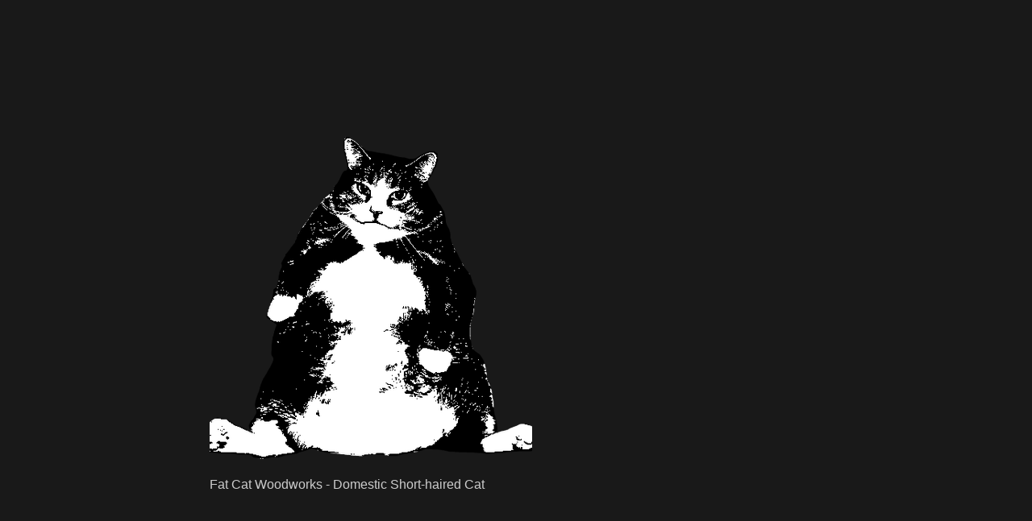

--- FILE ---
content_type: text/html;charset=utf-8
request_url: https://www.pngkey.com/maxpic/u2q8y3w7i1e6u2i1/
body_size: 2478
content:





<html lang="en"><head>
	<title>Download Fat Cat Woodworks - Domestic Short-haired Cat PNG Image with No Background - PNGkey.com</title>
 
  <meta charset="utf-8">
  <meta name="viewport" content="width=device-width, initial-scale=1">
   <script src="/js/popper.min.js"></script>
  <script src="/js/bootstrap.min.js"></script>
   <link rel="stylesheet" href="/css/font-awesome.min.css">
   <link rel="stylesheet" href="/css/bootstrap.min.css">
  <link rel="stylesheet" href="/assets/style.css">
   
<link href="https://fonts.googleapis.com/css?family=Cookie" rel="stylesheet" type="text/css">
<meta  name="description" content="View and Download hd Fat Cat Woodworks - Domestic Short-haired Cat PNG Image for free. The image resolution is 400x400 and with no background.">
<meta name="keywords" content="Fat Cat Woodworks - Domestic Short-haired Cat, png download, free png, transparent, pngkey">
 
<link rel="stylesheet" type="text/css" href="/css/modal-desktop.css?v=1.9">

  <link href="/css/resource-show-e091fdd0a490114cf59f7d806a840b83.css?v=1.12" media="screen" rel="stylesheet" type="text/css">
       <script defer="defer" src="/js/application-4de96a6cd066be2e9f4bce1163880a58.js" type="text/javascript"></script>

 
<meta property="og:type" content="website" />
<meta property="og:url" content="https://www.pngkey.com/maxpic/u2q8y3w7i1e6u2i1/" />
<meta property="og:title" content="Download Fat Cat Woodworks - Domestic Short-haired Cat PNG Image with No Backgroud - PNGkey.com" />
<meta property="og:description" content="View and Download hd Fat Cat Woodworks - Domestic Short-haired Cat PNG Image for free. The image resolution is 400x400 and with no backgroud." />
<meta property="og:image" content="https://www.pngkey.com/png/full/99-998174_fat-cat-woodworks-domestic-short-haired-cat.png">
<meta property="og:site_name" content="pngkey.com" />
<meta property="fb:app_id" content="2057655107606225" />
<meta property="twitter:account_id" content="222802481" />
<meta name="twitter:site" content="@pngkeycom">

 

 </head>

<body>

 
 

<div class="container-fluid" id="home-content">
     
 
 
  
<div id="myModal" class="modal" style="display: block!important">

<div id="sharethis"></div>
	
 	<div id="wrapper">
		<div class="modal-content2">

	
	

				<div  style="margin:5px auto;text-align:center">
		

<span style="margin-top:10px;">
<script async src="//pagead2.googlesyndication.com/pagead/js/adsbygoogle.js"></script>
<!-- max-728 -->
<ins class="adsbygoogle"
     style="display:inline-block;width:728px;height:90px"
     data-ad-client="ca-pub-3342428265858452"
     data-ad-slot="4593744848"></ins>
<script>
(adsbygoogle = window.adsbygoogle || []).push({});
</script>
</span>
		
		
		</div>


				<div id="printableArea">
					  <img id="img01" rel="share" src="https://www.pngkey.com/png/full/99-998174_fat-cat-woodworks-domestic-short-haired-cat.png"  alt="Fat Cat Woodworks - Domestic Short-haired Cat (400x400), Png Download" title="Fat Cat Woodworks - Domestic Short-haired Cat (400x400), Png Download">
				</div>
			
			
				<div id="gallery-navigation">
					<p id="caption">Fat Cat Woodworks - Domestic Short-haired Cat</p>
				</div>
			


							<div  style="margin:5px auto;text-align:center">
		

<span style="margin-top:10px;">
<script async src="//pagead2.googlesyndication.com/pagead/js/adsbygoogle.js"></script>
<!-- max-728 -->
<ins class="adsbygoogle"
     style="display:inline-block;width:728px;height:90px"
     data-ad-client="ca-pub-3342428265858452"
     data-ad-slot="4593744848"></ins>
<script>
(adsbygoogle = window.adsbygoogle || []).push({});
</script>
</span>
		
		
		</div>



<style>
@media only screen and (max-width: 992px) {
#share-links  {
    display:none;
}
}
</style>
			 
			<div id="downloadsize">
					

					   <!-- start: resource cta -->




					<div id="popbox">
						<div class="width50" style="width:100%!important">
							<div id="share-wr">						
								<p id="sharephoto"><i class="fa fa-share" aria-hidden="true"></i> Share</p>
								<!-- AddToAny BEGIN -->
								<div class="addthis_inline_share_toolbox"></div>
								<!-- AddToAny END -->
							</div>
							<p class="hasMargin hasMarginFirst"><span><i class="fa fa-picture-o" aria-hidden="true"></i></span><strong>:</strong> Fat Cat Woodworks - Domestic Short-haired Cat</p>
 																	<p class="hasMargin"><strong>Format:</strong> PNG</p>
									<p class="hasMargin"><strong>Dimensions:</strong> 400x400 px</p>
									<p class="hasMargin"><strong>Size:</strong> 94 KB</p>
									<p class="hasMargin"><strong><i class="fa fa-cloud-download" aria-hidden="true"></i>Downloads:</strong> 5</p>
 								  <span><i class="fa fa-copyright" aria-hidden="true"></i> <a href="https://www.pngkey.com/todmca/" target="_blank"><strong>Report image</strong></a></span>
								 
							<div  >
							The HD Fat Cat Woodworks - Domestic Short-haired Cat PNG image is a great picture material, whether you are a designer, an advertising marketer, a content writer, or an educator. This PNG image is completely free and you can download it at any time. But not for commercial use. Want to get more high quality PNG images fast? Please use the Search and Advanced Filtering features on PNGkey.com. Here, we also recommend popular search related to Fat Cat Woodworks - Domestic Short-haired Cat, like cat vector png,cat paw png,cat paw print png.
							</div>
						</div>
					</div>

					<style>
					textarea {width:800px;}
					</style>
					<div id="share-links">
						<p>Short Link (Direct Image Link)<br>
				<textarea type="text" onclick="javascript:this.select();" class="pdt-link-input">&lt;a href="https://www.pngkey.com/detail/u2q8y3w7i1e6u2i1_fat-cat-woodworks-domestic-short-haired-cat/" target="_blank"&gt;Fat Cat Woodworks - Domestic Short-haired Cat @pngkey.com&lt;/a&gt;</textarea>
				</p>
 
						<p>Code for Inserting an Image for Your Blog or Website<br>
					<textarea type="text" onclick="javascript:this.select();"  class="pdt-link-input">&lt;img src="https://www.pngkey.com/png/detail/99-998174_fat-cat-woodworks-domestic-short-haired-cat.png" alt="Fat Cat Woodworks - Domestic Short-haired Cat@pngkey.com"&gt;</textarea>
						</p>
					</div>




                                 <div class="resource-cta">                                          <a style="background: #514a4d!important" href="https://www.pngkey.com/download/u2q8y3w7i1e6u2i1_fat-cat-woodworks-domestic-short-haired-cat/" class="download-resource-link ez-btn ez-btn--primary"   id="download-button"  rel="nofollow">
                                                Download Transparent Image
                                          </a>


                                  </div>


			</div>




		</div>
 




 




</div>
</div>
 	
 

 

 

 

 

 

</body>

<!-- Global site tag (gtag.js) - Google Analytics -->
<script async src="https://www.googletagmanager.com/gtag/js?id=UA-122929592-2"></script>
<script>
  window.dataLayer = window.dataLayer || [];
  function gtag(){dataLayer.push(arguments);}
  gtag('js', new Date());
  gtag('config', 'UA-122929592-2');


document.oncontextmenu=function(ev){
   return false;
}


</script>


</html>


--- FILE ---
content_type: text/html; charset=utf-8
request_url: https://www.google.com/recaptcha/api2/aframe
body_size: 266
content:
<!DOCTYPE HTML><html><head><meta http-equiv="content-type" content="text/html; charset=UTF-8"></head><body><script nonce="U21tBqj99YTLUFau1hr_NA">/** Anti-fraud and anti-abuse applications only. See google.com/recaptcha */ try{var clients={'sodar':'https://pagead2.googlesyndication.com/pagead/sodar?'};window.addEventListener("message",function(a){try{if(a.source===window.parent){var b=JSON.parse(a.data);var c=clients[b['id']];if(c){var d=document.createElement('img');d.src=c+b['params']+'&rc='+(localStorage.getItem("rc::a")?sessionStorage.getItem("rc::b"):"");window.document.body.appendChild(d);sessionStorage.setItem("rc::e",parseInt(sessionStorage.getItem("rc::e")||0)+1);localStorage.setItem("rc::h",'1769896024195');}}}catch(b){}});window.parent.postMessage("_grecaptcha_ready", "*");}catch(b){}</script></body></html>

--- FILE ---
content_type: text/css;charset=UTF-8
request_url: https://www.pngkey.com/css/modal-desktop.css?v=1.9
body_size: 1465
content:
.ads-wr{
	margin: 25px auto; height:250px; clear: both; width: 970px;
}

.hasMargin{
    margin-left: 25px;
}

#popbox p{
	line-height: 16px;
	margin-bottom: 0.5rem;
	float: left;
    clear: both;
    width: calc(100% - 25px);
}
#popbox a{
	color: #ccc;
}
#popbox .width50 p:nth-child(2) i, #popbox .width50 p:nth-child(7) i, .userimagewr #popbox .width50 p:nth-child(8) i, .userimagewr #popbox .width50 .marginminus{
	margin-left: -25px;
	margin-right: 7px;
}
#popbox .width50 p:nth-child(2){
	float: left;
}
#popbox .width50 p:nth-child(1) i, #popbox .width50 p:nth-child(8) i{
	margin-right: 5px;
}

.hasMarginFirst{
    position: relative;
}	
.btn50{
	width: calc(50% - 5px);
    float: left;
    margin-top: 10px;
}
#popupbutton div span:nth-child(1) .btn50{
	margin-right: 10px;
}
#popbox {
    /*margin-top: 5px;*/
    float: left;
    width: 100%;
}
#share-links {
    margin-top: 25px;
    float: left;
    width: 100%;
}
#share-links input{
	width: 100%;
}


#myImg {
    border-radius: 5px;
    cursor: pointer;
    transition: 0.3s;
}

#myImg:hover {opacity: 0.7;}

/* The Modal (background) */
.modal {
    display: none; /* Hidden by default */
    position: fixed; /* Stay in place */
    z-index: 9999; /* Sit on top */
    padding-top: 70px; /* Location of the box */
    left: 0;
    top: 0;
    bottom: 0;
    right: 0;
    width: 100%; /* Full width */
    height: 100%; /* Full height */
    overflow: auto; /* Enable scroll if needed */
    background-color: rgb(0,0,0); /* Fallback color */
    background-color: rgba(0,0,0,0.9); /* Black w/ opacity */
}

/* Modal Content (image) */
.modal-content2 {
    width: -webkit-calc(100% - 420px);
    width:    -moz-calc(100% - 420px);
    width:         calc(100% - 420px);
    float: left;
    margin-left: 30px;
    margin-right: 30px;
}
/*.modal-content2 img{width: 100%;}*/

/* Caption of Modal Image */
#caption {
    margin: auto;
    display: block;
    width: calc(100% - 60px);
    float: left;
    text-align: center;
    color: #ccc;
    padding: 10px 10px 20px 10px;
}

/* Add Animation */
.modal-content2, #caption {    
    -webkit-animation-name: zoom;
    -webkit-animation-duration: 0.6s;
    animation-name: zoom;
    animation-duration: 0.6s;
}

@-webkit-keyframes zoom {
    from {-webkit-transform:scale(0)} 
    to {-webkit-transform:scale(1)}
}

@keyframes zoom {
    from {transform:scale(0)} 
    to {transform:scale(1)}
}

/* The Close Button */
.close {
    position: absolute;
    top: 15px;
    right: 35px;
    color: #f1f1f1;
    font-size: 40px;
    font-weight: bold;
    transition: 0.3s;
}

.close a{
    color: #f1f1f1;
}

.close:hover,
.close:focus {
    color: #bbb;
    text-decoration: none;
    cursor: pointer;
}

#img01{
	max-width: 100%; z-index: 99999; margin: 0 auto; display: block;
}
#popupbutton div{
	width: 100%;
}
.width50{
	width: 45%;
	float: left;
	overflow: hidden;
	margin-top: 10px;
}
#downloadsize #popupbutton{
	margin-right: 10%;
}
/*
.linkads{
	width: 468px;height: 27px;
}*/
.linkads{
	width: 100%;
	height: auto;
}
#down-link{
	width: 100%;
}
/*
#likefavidspan, #share-popup{
	width: 45%;
}
#likefavidspan{
	float: left;
}
#likefavidspan a, #share-popup a{
	width: 100% !important;
}
*/
#download-size span{
	margin-right: 0;
    width: 50%;
    min-width: 50%;
}
#image-form{
	margin-bottom: 2em;
}
/* 100% Image Width on Smaller Screens */
@media only screen and (max-width: 1130px){
    .width50{
		width: 100%;
	}
	#popupbutton{
		margin-bottom: 20px;
	}
	#sharephoto{
		margin-top:0;
	}
}

#spons{
	width: 300px;
    height: 600px;
    float: left;
}
#spons2 {
    position: fixed;
}
.adsmobile{
	text-align: center; height:auto; margin-bottom: 30px;
}
#wrapper {
    min-width: 790px;
    max-width: 1200px;
    margin: 0 auto 0 auto;
}
@media screen and (max-width: 1100px){
	.ads-wr{
		width: 100%; height: 250px;
	}
}
@media screen and (max-width: 736px) {
	.ads-wr{
		height: auto;min-height: 100px; clear: both;
	}
}
.a2a_default_style{
    float: left;
    margin: 3px 0 3px 23px;
}
#share-wr{
	float: left;
    width: 100%;
    clear: both;
    margin-bottom: 10px;
}

.itemads{
	background: none !important;
	border-color: #FFFFFF !important;
	cursor: default;
}